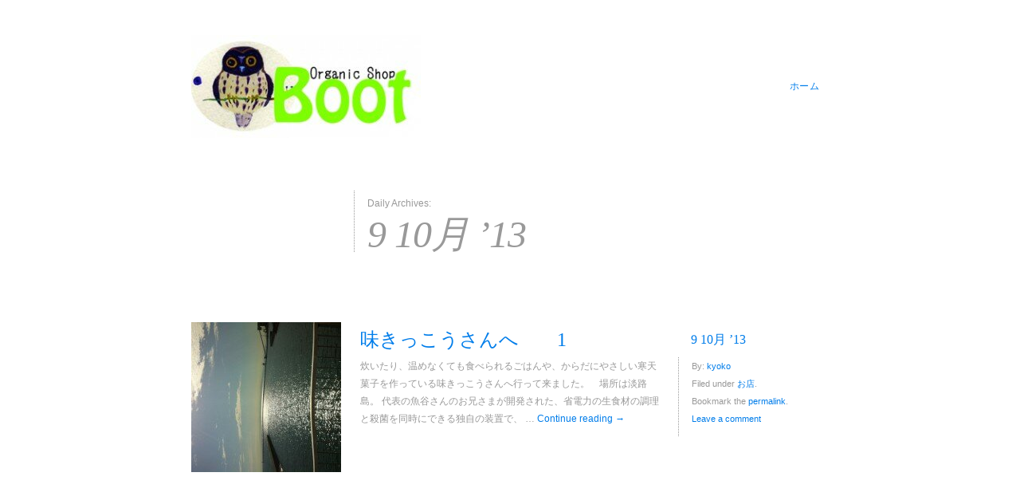

--- FILE ---
content_type: text/html; charset=utf-8
request_url: https://boot-boo.com/boot-blog/?m=20131009
body_size: 7395
content:
<!DOCTYPE html>
<html lang="ja" xmlns:fb="http://www.facebook.com/2008/fbml" class="no-js">
<head>
  <meta charset="UTF-8">
  <title>9 10月 ’13 | Boot@blog</title>
  <link rel="profile" href="https://gmpg.org/xfn/11">
  <link rel="stylesheet" media="all" href="/boot-blog/wp-content/themes/autofocuspro/style.css">
  <link rel="pingback" href="/boot-blog/xmlrpc.php">
  <meta name="viewport" content="width=device-width">
  <link rel="alternate" type="application/rss+xml" title="Boot@blog &raquo; フィード" href="/boot-blog/?feed=rss2">
  <link rel="alternate" type="application/rss+xml" title="Boot@blog &raquo; コメントフィード" href="/boot-blog/?feed=comments-rss2">
  <link rel='stylesheet' id='zosp-style-css' href='/boot-blog/wp-content/plugins/zoltonorg-social-plugin/css/zosp-style.css?ver=3.5.2' type='text/css' media='all'>
  <link rel='stylesheet' id='jetpack-widgets-css' href='/boot-blog/wp-content/plugins/jetpack/modules/widgets/widgets.css?ver=20121003' type='text/css' media='all'>
  <link rel='stylesheet' id='iphone-css' href='/boot-blog/wp-content/themes/autofocuspro/css/style.iphone.css?ver=2.0' type='text/css' media='screen'>
  <script type='text/javascript' src='/boot-blog/wp-includes/js/jquery/jquery.js?ver=1.8.3'></script>
  <script type='text/javascript' src='/boot-blog/wp-content/themes/autofocuspro/js/modernizr-1.6.min.js?ver=1.6'></script>
  <script type='text/javascript' src='/boot-blog/wp-content/themes/autofocuspro/js/jquery.easing-1.3.pack.js?ver=1.3'></script>
  <script type='text/javascript' src='/boot-blog/wp-content/themes/autofocuspro/js/hoverIntent.js?ver=3.5.2'></script>
  <script type='text/javascript' src='/boot-blog/wp-content/themes/autofocuspro/js/superfish.js?ver=3.5.2'></script>
  <script type='text/javascript' src='/boot-blog/wp-content/themes/autofocuspro/js/supersubs.js?ver=3.5.2'></script>
  <script type='text/javascript' src='/boot-blog/wp-content/themes/autofocuspro/js/js.autofocus.js?ver=2.0'></script>
  <link rel="EditURI" type="application/rsd+xml" title="RSD" href="/boot-blog/xmlrpc.php?rsd">
  <link rel="wlwmanifest" type="application/wlwmanifest+xml" href="/boot-blog/wp-includes/wlwmanifest.xml">
  <meta property="fb:app_id" content="">
  <style type="text/css">
  /* <![CDATA[ */
        
        .sf-menu ul a:hover, .sf-menu .current_page_item ul a:hover,
        .af-layout #content header a,
        .af-layout #content .entry-meta,
        .af-layout #content .entry-meta .entry-date,
        .af-layout #content .entry-content, 
        .af-layout #content .entry-content a,
        #content .photo-credit, #content .photo-credit a,
        #content .entry-caption, #content .entry-caption a,
        .entry-gallery-container #nav a,
        .entry-gallery-container #counter,
        #content .entry-content .large-image figcaption,
        #fancybox-title,
        #content #sticky-area #nav a,
        .page-link a:link, .page-link a:visited {color:#FFFFFF}
        a,a:link, a:visited, 
        .sf-menu .current_page_item ul a, 
        #content .photo-credit a:hover, 
        #content .entry-content blockquote.pull-quote, 
        .af-color {color:#007dea}
        body,
        #content .entry-content blockquote cite,
        .ie7 #content .entry-content div.large-image p,
        a:active, a:hover, 
        .sf-menu .current_page_item a, .sf-menu .current_page_item a:hover, 
        .entry-meta a:hover, .entry-utility a:hover {color:#999999}
        body, #access ul ul a {background-color:#FFFFFF}
        #content .entry-image-container, 
        #content .entry-video-container, 
        #content .entry-gallery-container {background-color:#F0F0F0}
        .sf-menu ul a:hover,
        .home #content .post,
        .search .af-layout #content .post,
        .archive .af-layout #content .post,
        .archive .post-image-container,
        .archive .post-video-container,
        .entry-gallery-container #nav a:hover, 
        .entry-gallery-container #nav a.activeSlide,
        .page-link a:link, 
        .page-link a:visited {background-color:#007dea}
        .page-link a:hover, 
        .page-link a:active {background-color:#999999}
        hr,
        #access .sub-menu,
        #access .children,
        #content .page-title,
        #content .entry-content div.wp-caption,
        #content .entry-content blockquote,
        article header, .single #content header,
        article footer,
        .single #content header .entry-date,
        .search #content header .entry-title,
        .archive #content header .entry-title,
        .af-blog-template #content header .entry-title,
        .error404 #content .post, 
        .search-no-results #content .post, 
        #content header .archive-meta,
        #content .entry-content table, 
        #content .entry-content th, 
        #content .entry-content td,
        #content .entry-content figure,
        #content div.error404,
        #content #author-info .author-bio,
        #content #author-info #author-email,
        .single #nav-below h3,
        #respond #reply-title,
        #comments .commentlist, 
        #comments .commentlist li,
        #comments .commentlist ul li,
        #comments .pinglist, 
        #comments .pinglist li,
        .aside ul li.widgetcontainer li ul {border-color:#999999}
        #comments .commentlist li.bypostauthor, 
        #comments .commentlist li.bypostauthor .avatar {border-color:#007dea}   
        .archive #content article {display: table; position: relative; margin-bottom: 66px;}
        .archive #content article header {clear: right;float: none;margin-left: 204px;padding: 0; display: table;}
        .archive #content header .entry-title {padding: 11px 8px;font-size:24px; line-height: 22px; float:left; width:391px; border-right: 1px dotted ##999999; display: table-cell; vertical-align: middle}
        .archive #content header .entry-date {margin-left:408px; display: table-cell; vertical-align: middle; padding: 11px 16px; font-size:16px}
        .archive #content .entry-content {clear: none;float: left;margin: 0 204px 0;width: 392px;}
        .archive #content .entry-image {float: left;height: 188px;margin-right: -204px;overflow: hidden;width: 188px;}
        .archive #content .entry-image a[style] {top: 0 !important; left: 0 !important;}
        .archive #content .entry-utility {clear: none;display: block;float: right;margin: 0 0 0 -614px;padding: 0 8px 11px 16px;width: 164px; }
        .archive .af-layout #content .edit-link a {width: inherit}
        
  /* ]]> */
  </style>
  <link rel="shortcut icon" href="/boot-blog/wp-content/themes/autofocuspro/images/favicon.ico">
</head>
<body class="archive date">
  <div id="wrapper" class="hfeed">
    <header class="header">
      <section id="masthead">
        <div id="branding" role="banner">
          <hgroup>
            <div id="site-title">
              <a href="/boot-blog" title="Bootは有機野菜・無添加食品・エコ雑貨を扱う、お店です。"><img src="/boot-blog/wp-content/uploads/2011/07/a3c18bf6e1e860c475e1361cf92c2cdc-288x129.jpg" alt="Boot@blog"></a>
            </div>
          </hgroup>
        </div>
        <nav id="access" role="navigation">
          <div class="skip-link screen-reader-text">
            <a href="#content" title="Skip to content">Skip to content</a>
          </div>
          <div class="menu">
            <ul>
              <li>
                <a href="/boot-blog/" title="ホーム">ホーム</a>
              </li>
            </ul>
          </div>
        </nav>
      </section>
    </header>
    <div id="main">
      <div id="container" class="normal-layout">
        <div id="content" role="main">
          <header>
            <h1 class="page-title">Daily Archives: <span>9 10月 ’13</span></h1>
          </header>
          <article id="post-7223" class="post-7223 post type-post status-publish format-standard hentry category-12 p1">
            <span class="entry-image"><a class="entry-image-post-link dragthis" style="position:relative;left:0;top:0" title="味きっこうさんへ　　1" href="/boot-blog/?p=7223"><img width="188" height="188" src="/boot-blog/wp-content/uploads/2013/10/37e3808047553cedb34daa9b1d7ab2a3-188x188.jpg" class="attachment-archive-thumbnail" alt="写真"></a></span> <span class="photo-credit">&copy; 2013 kyoko. All rights reserved.</span>
            <header>
              <h2 class="entry-title"><a href="/boot-blog/?p=7223" title="Permalink to 味きっこうさんへ　　1" rel="bookmark">味きっこうさんへ　　1</a></h2><a class="entry-date" href="/boot-blog/?p=7223" title="21:40:00" rel="bookmark"><time datetime="2013-10-09T21:40" pubdate="">9 10月 ’13</time></a>
            </header>
            <footer class="entry-utility">
              <span class="entry-author">By: <a class="author vcard url fn n" href="/boot-blog/?author=3" title="View all posts by kyoko">kyoko</a></span><span class="entry-cats">Filed under <a href="/boot-blog/?cat=12" title="お店 の投稿をすべて表示" rel="category">お店</a>.</span> <span class="entry-permalink">Bookmark the <a href="/boot-blog/?p=7223" title="Permalink to 味きっこうさんへ　　1" rel="bookmark">permalink</a>.</span> <a href="/boot-blog/?p=7223#respond" title="味きっこうさんへ　　1 へのコメント"><span class="comments-link">Leave a comment</span></a>
            </footer>
            <div class="entry-content">
              <p>炊いたり、温めなくても食べられるごはんや、からだにやさしい寒天菓子を作っている味きっこうさんへ行って来ました。　場所は淡路島。 代表の魚谷さんのお兄さまが開発された、省電力の生食材の調理と殺菌を同時にできる独自の装置で、 &hellip; <a href="/boot-blog/?p=7223">Continue reading <span class="meta-nav">&rarr;</span></a></p>
            </div>
          </article>
        </div>
      </div>
    </div>
    <footer role="contentinfo">
      <section id="footer-widget-area" role="complementary">
        <aside id="first" class="widget-area">
          <ul class="xoxo">
            <li id="calendar-2" class="widget-container widget_calendar">
              <div id="calendar_wrap">
                <table id="wp-calendar">
                  <caption>
                    2013年10月
                  </caption>
                  <thead>
                    <tr>
                      <th scope="col" title="月曜日">月</th>
                      <th scope="col" title="火曜日">火</th>
                      <th scope="col" title="水曜日">水</th>
                      <th scope="col" title="木曜日">木</th>
                      <th scope="col" title="金曜日">金</th>
                      <th scope="col" title="土曜日">土</th>
                      <th scope="col" title="日曜日">日</th>
                    </tr>
                  </thead>
                  <tfoot>
                    <tr>
                      <td colspan="3" id="prev">
                        <a href="/boot-blog/?m=201309" title="2013年9月の投稿を表示">&laquo; 9月</a>
                      </td>
                      <td class="pad">&nbsp;</td>
                      <td colspan="3" id="next" class="pad">&nbsp;</td>
                    </tr>
                  </tfoot>
                  <tbody>
                    <tr>
                      <td colspan="1" class="pad">&nbsp;</td>
                      <td>1</td>
                      <td>2</td>
                      <td>3</td>
                      <td>4</td>
                      <td>5</td>
                      <td>6</td>
                    </tr>
                    <tr>
                      <td>7</td>
                      <td>8</td>
                      <td>
                        <a href="/boot-blog/?m=20131009" title="味きっこうさんへ　　1">9</a>
                      </td>
                      <td>10</td>
                      <td>11</td>
                      <td>12</td>
                      <td>13</td>
                    </tr>
                    <tr>
                      <td>14</td>
                      <td>15</td>
                      <td id="today">
                        <a href="/boot-blog/?m=20131016" title="秋〜冬のお楽しみ“チょコレート”">16</a>
                      </td>
                      <td>17</td>
                      <td>18</td>
                      <td>19</td>
                      <td>20</td>
                    </tr>
                    <tr>
                      <td>21</td>
                      <td>22</td>
                      <td>23</td>
                      <td>24</td>
                      <td>25</td>
                      <td>26</td>
                      <td>27</td>
                    </tr>
                    <tr>
                      <td>28</td>
                      <td>29</td>
                      <td>30</td>
                      <td>31</td>
                      <td class="pad" colspan="3">&nbsp;</td>
                    </tr>
                  </tbody>
                </table>
              </div>
            </li>
            <li id="recent-comments-3" class="widget-container widget_recent_comments">
              <h3 class="widget-title">最近のコメント</h3>
              <ul id="recentcomments">
                <li class="recentcomments">
                  <a href="/boot-blog/?p=6465&#038;cpage=1#comment-5771">秋ちょっと深く</a> に <a href='/' rel='external nofollow' class='url'>sige</a> より
                </li>
                <li class="recentcomments">
                  <a href="/boot-blog/?p=6465&#038;cpage=1#comment-5758">秋ちょっと深く</a> に runako より
                </li>
                <li class="recentcomments">
                  <a href="/boot-blog/?p=218&#038;cpage=1#comment-5701">桜の園のお茶はおいしいです</a> に Eveline より
                </li>
                <li class="recentcomments">
                  <a href="/boot-blog/?p=6427&#038;cpage=1#comment-5627">星降夜</a> に <a href='/' rel='external nofollow' class='url'>sige</a> より
                </li>
                <li class="recentcomments">
                  <a href="/boot-blog/?p=6427&#038;cpage=1#comment-5621">星降夜</a> に runako より
                </li>
              </ul>
            </li>
            <li id="recent-posts-2" class="widget-container widget_recent_entries">
              <h3 class="widget-title">最近の投稿</h3>
              <ul>
                <li>
                  <a href="/boot-blog/?p=7233" title="秋〜冬のお楽しみ“チょコレート”">秋〜冬のお楽しみ“チょコレート”</a>
                </li>
                <li>
                  <a href="/boot-blog/?p=7223" title="味きっこうさんへ　　1">味きっこうさんへ　　1</a>
                </li>
                <li>
                  <a href="/boot-blog/?p=7217" title="生プルーン入荷しました。">生プルーン入荷しました。</a>
                </li>
                <li>
                  <a href="/boot-blog/?p=7212" title="今日も元気に営業中">今日も元気に営業中</a>
                </li>
                <li>
                  <a href="/boot-blog/?p=7208" title="中秋の名月　">中秋の名月　</a>
                </li>
              </ul>
            </li>
            <li id="blog_subscription-2" class="widget-container jetpack_subscription_widget">
              <h3 class="widget-title"><label for="subscribe-field">ブログをメールで購読</label></h3>
              <form action="" method="post" accept-charset="utf-8" id="subscribe-blog-blog_subscription-2" name="subscribe-blog-blog_subscription-2">
                <p>メールアドレスを記入して購読すれば、更新をメールで受信できます。</p>
                <p>1人の購読者に加わりましょう</p>
                <p><input type="text" name="email" style="width: 95%; padding: 1px 2px" value="メールアドレス" id="subscribe-field" onclick="if ( this.value == 'メールアドレス' ) { this.value = ''; }" onblur="if ( this.value == '' ) { this.value = 'メールアドレス'; }"></p>
                <p><input type="hidden" name="action" value="subscribe"> <input type="hidden" name="source" value="https://boot-boo.com/boot-blog/?m=20131009"> <input type="hidden" name="sub-type" value="widget"> <input type="hidden" name="redirect_fragment" value="blog_subscription-2"> <input type="submit" value="購読" name="jetpack_subscriptions_widget"></p>
              </form>
            </li>
          </ul>
        </aside>
        <aside id="second" class="widget-area">
          <ul class="xoxo">
            <li id="categories-2" class="widget-container widget_categories">
              <h3 class="widget-title">カテゴリー</h3>
              <ul>
                <li class="cat-item cat-item-1">
                  <a href="/boot-blog/?cat=1" title=" に含まれる投稿をすべて表示"></a>
                </li>
                <li class="cat-item cat-item-13">
                  <a href="/boot-blog/?cat=13" title="Bike に含まれる投稿をすべて表示">Bike</a>
                </li>
                <li class="cat-item cat-item-20">
                  <a href="/boot-blog/?cat=20" title="Boot@Terakoya に含まれる投稿をすべて表示">Boot@Terakoya</a>
                </li>
                <li class="cat-item cat-item-27">
                  <a href="/boot-blog/?cat=27" title="kyoko に含まれる投稿をすべて表示">kyoko</a>
                </li>
                <li class="cat-item cat-item-14">
                  <a href="/boot-blog/?cat=14" title="Mac に含まれる投稿をすべて表示">Mac</a>
                </li>
                <li class="cat-item cat-item-25">
                  <a href="/boot-blog/?cat=25" title="sige に含まれる投稿をすべて表示">sige</a>
                </li>
                <li class="cat-item cat-item-77">
                  <a href="/boot-blog/?cat=77" title="おかゆ に含まれる投稿をすべて表示">おかゆ</a>
                </li>
                <li class="cat-item cat-item-26">
                  <a href="/boot-blog/?cat=26" title="おせち2010 に含まれる投稿をすべて表示">おせち2010</a>
                </li>
                <li class="cat-item cat-item-12">
                  <a href="/boot-blog/?cat=12" title="お店 に含まれる投稿をすべて表示">お店</a>
                </li>
                <li class="cat-item cat-item-18">
                  <a href="/boot-blog/?cat=18" title="りんご に含まれる投稿をすべて表示">りんご</a>
                </li>
                <li class="cat-item cat-item-17">
                  <a href="/boot-blog/?cat=17" title="イベント・お知らせ に含まれる投稿をすべて表示">イベント・お知らせ</a>
                </li>
                <li class="cat-item cat-item-16">
                  <a href="/boot-blog/?cat=16" title="日々 に含まれる投稿をすべて表示">日々</a>
                </li>
                <li class="cat-item cat-item-15">
                  <a href="/boot-blog/?cat=15" title="詩 に含まれる投稿をすべて表示">詩</a>
                </li>
                <li class="cat-item cat-item-28">
                  <a href="/boot-blog/?cat=28" title="鳥 に含まれる投稿をすべて表示">鳥</a>
                </li>
              </ul>
            </li>
            <li id="facebook-likebox-2" class="widget-container widget_facebook_likebox"><iframe src="https://www.facebook.com/plugins/likebox.php?href=http%3A%2F%2Fwww.facebook.com%2Fpages%2F%E6%9C%89Boot%2F217572744931622&#038;width=200&#038;height=432&#038;colorscheme=light&#038;show_faces=true&#038;stream=false&#038;show_border=true&#038;header=false&#038;force_wall=false&#038;locale=ja_JP" scrolling="no" frameborder="0" style="border: none; overflow: hidden; width: 200px; height: 432px; background: #fff"></iframe></li>
          </ul>
        </aside>
        <aside id="third" class="widget-area">
          <ul class="xoxo">
            <li id="tag_cloud-6" class="widget-container widget_tag_cloud">
              <h3 class="widget-title">タグ</h3>
              <div class="tagcloud">
                <a href='/boot-blog/?tag=k-5' class='tag-link-34' title='119件のトピック' style='font-size: 22pt;'>k-5</a> <a href='/boot-blog/?tag=k-5%e2%85%a1s' class='tag-link-96' title='53件のトピック' style='font-size: 19.247191011236pt;'>k-5Ⅱs</a> <a href='/boot-blog/?tag=pentax' class='tag-link-33' title='108件のトピック' style='font-size: 21.685393258427pt;'>PENTAX</a> <a href='/boot-blog/?tag=sigma-af-300mm-f2-8-apo-ex' class='tag-link-32' title='92件のトピック' style='font-size: 21.134831460674pt;'>SIGMA AF 300mm F2.8 APO EX</a> <a href='/boot-blog/?tag=sigma-macro-50mm-f2-8-ex-dg' class='tag-link-43' title='20件のトピック' style='font-size: 16.022471910112pt;'>SIGMA MACRO 50mm F2.8 EX DG</a> <a href='/boot-blog/?tag=smc-pentax-da-55mm-f1-4-sdm' class='tag-link-49' title='37件のトピック' style='font-size: 18.067415730337pt;'>smc PENTAX-DA* 55mm F1.4 SDM</a> <a href='/boot-blog/?tag=smc-pentax-da-300mm-f4-ed-if-sdm' class='tag-link-44' title='23件のトピック' style='font-size: 16.494382022472pt;'>smc PENTAX-DA* 300mm F4 ED [IF] SDM</a> <a href='/boot-blog/?tag=tamron-sp-af10-24mm-f3-5-4-5-di-ii-ld-aspherical' class='tag-link-93' title='6件のトピック' style='font-size: 12.325842696629pt;'>Tamron SP AF10-24mm F/3.5-4.5 Di II LD Aspherical</a> <a href='/boot-blog/?tag=%e3%81%95%e3%81%8e' class='tag-link-60' title='1件のトピック' style='font-size: 8pt;'>さぎ</a> <a href='/boot-blog/?tag=%e3%82%a2%e3%83%96' class='tag-link-67' title='2件のトピック' style='font-size: 9.4157303370787pt;'>アブ</a> <a href='/boot-blog/?tag=%e3%82%a4%e3%82%bf%e3%83%81' class='tag-link-52' title='1件のトピック' style='font-size: 8pt;'>イタチ</a> <a href='/boot-blog/?tag=%e3%82%a8%e3%83%8a%e3%82%ac' class='tag-link-53' title='1件のトピック' style='font-size: 8pt;'>エナガ</a> <a href='/boot-blog/?tag=%e3%82%aa%e3%82%aa%e3%83%ab%e3%83%aa' class='tag-link-64' title='5件のトピック' style='font-size: 11.775280898876pt;'>オオルリ</a> <a href='/boot-blog/?tag=%e3%82%ab%e3%82%a8%e3%83%ab' class='tag-link-68' title='1件のトピック' style='font-size: 8pt;'>カエル</a> <a href='/boot-blog/?tag=%e3%82%ab%e3%82%bf%e3%82%af%e3%83%aa' class='tag-link-47' title='1件のトピック' style='font-size: 8pt;'>カタクリ</a> <a href='/boot-blog/?tag=%e3%82%ab%e3%83%a2%e3%83%a1' class='tag-link-62' title='1件のトピック' style='font-size: 8pt;'>カモメ</a> <a href='/boot-blog/?tag=%e3%82%ab%e3%83%a9%e3%82%b9' class='tag-link-63' title='2件のトピック' style='font-size: 9.4157303370787pt;'>カラス</a> <a href='/boot-blog/?tag=%e3%82%ab%e3%83%af%e3%82%bb%e3%83%9f' class='tag-link-37' title='15件のトピック' style='font-size: 15.078651685393pt;'>カワセミ</a> <a href='/boot-blog/?tag=%e3%82%ad%e3%82%b8' class='tag-link-35' title='1件のトピック' style='font-size: 8pt;'>キジ</a> <a href='/boot-blog/?tag=%e3%82%ad%e3%83%93%e3%82%bf%e3%82%ad' class='tag-link-45' title='8件のトピック' style='font-size: 13.112359550562pt;'>キビタキ</a> <a href='/boot-blog/?tag=%e3%82%b7%e3%82%b8%e3%83%a5%e3%82%a6%e3%82%ab%e3%83%a9' class='tag-link-36' title='1件のトピック' style='font-size: 8pt;'>シジュウカラ</a> <a href='/boot-blog/?tag=%e3%82%b8%e3%83%a7%e3%82%a6%e3%83%93%e3%82%bf%e3%82%ad' class='tag-link-54' title='2件のトピック' style='font-size: 9.4157303370787pt;'>ジョウビタキ</a> <a href='/boot-blog/?tag=%e3%82%bd%e3%82%a6%e3%82%b7%e3%83%81%e3%83%a7%e3%82%a6' class='tag-link-57' title='1件のトピック' style='font-size: 8pt;'>ソウシチョウ</a> <a href='/boot-blog/?tag=%e3%83%81%e3%83%a5%e3%83%bc%e3%83%aa%e3%83%83%e3%83%97' class='tag-link-42' title='1件のトピック' style='font-size: 8pt;'>チューリップ</a> <a href='/boot-blog/?tag=%e3%83%84%e3%83%90%e3%83%a1' class='tag-link-61' title='2件のトピック' style='font-size: 9.4157303370787pt;'>ツバメ</a> <a href='/boot-blog/?tag=%e3%83%84%e3%83%9f' class='tag-link-38' title='1件のトピック' style='font-size: 8pt;'>ツミ</a> <a href='/boot-blog/?tag=%e3%83%86%e3%83%bc%e3%83%96%e3%83%ab%e3%83%95%e3%82%a9%e3%83%88' class='tag-link-48' title='12件のトピック' style='font-size: 14.370786516854pt;'>テーブルフォト</a> <a href='/boot-blog/?tag=%e3%83%88%e3%83%93' class='tag-link-86' title='3件のトピック' style='font-size: 10.359550561798pt;'>トビ</a> <a href='/boot-blog/?tag=%e3%83%92%e3%83%a8%e3%83%89%e3%83%aa' class='tag-link-55' title='3件のトピック' style='font-size: 10.359550561798pt;'>ヒヨドリ</a> <a href='/boot-blog/?tag=%e3%83%9b%e3%82%bf%e3%83%ab' class='tag-link-72' title='4件のトピック' style='font-size: 11.14606741573pt;'>ホタル</a> <a href='/boot-blog/?tag=%e3%83%a1%e3%82%b8%e3%83%ad' class='tag-link-58' title='3件のトピック' style='font-size: 10.359550561798pt;'>メジロ</a> <a href='/boot-blog/?tag=%e3%83%a4%e3%83%9e%e3%82%bb%e3%83%9f' class='tag-link-30' title='18件のトピック' style='font-size: 15.707865168539pt;'>ヤマセミ</a> <a href='/boot-blog/?tag=%e3%83%ab%e3%83%aa%e3%83%93%e3%82%bf%e3%82%ad' class='tag-link-56' title='3件のトピック' style='font-size: 10.359550561798pt;'>ルリビタキ</a> <a href='/boot-blog/?tag=%e4%ba%8c%e8%bc%aa%e8%8d%89' class='tag-link-41' title='1件のトピック' style='font-size: 8pt;'>二輪草</a> <a href='/boot-blog/?tag=%e5%8b%95%e7%89%a9' class='tag-link-51' title='4件のトピック' style='font-size: 11.14606741573pt;'>動物</a> <a href='/boot-blog/?tag=%e5%b1%b1%e7%bf%a1%e7%bf%a0' class='tag-link-31' title='6件のトピック' style='font-size: 12.325842696629pt;'>山翡翠</a> <a href='/boot-blog/?tag=%e6%98%86%e8%99%ab' class='tag-link-66' title='11件のトピック' style='font-size: 14.134831460674pt;'>昆虫</a> <a href='/boot-blog/?tag=%e6%98%9f' class='tag-link-97' title='5件のトピック' style='font-size: 11.775280898876pt;'>星</a> <a href='/boot-blog/?tag=%e6%a1%9c' class='tag-link-46' title='4件のトピック' style='font-size: 11.14606741573pt;'>桜</a> <a href='/boot-blog/?tag=%e6%a4%8d%e7%89%a9' class='tag-link-65' title='18件のトピック' style='font-size: 15.707865168539pt;'>植物</a> <a href='/boot-blog/?tag=%e7%8c%9b%e7%a6%bd%e9%a1%9e' class='tag-link-39' title='1件のトピック' style='font-size: 8pt;'>猛禽類</a> <a href='/boot-blog/?tag=%e8%8a%b1' class='tag-link-40' title='17件のトピック' style='font-size: 15.550561797753pt;'>花</a> <a href='/boot-blog/?tag=%e9%87%8e%e9%b3%a5' class='tag-link-29' title='68件のトピック' style='font-size: 20.112359550562pt;'>野鳥</a> <a href='/boot-blog/?tag=%e9%a2%a8%e6%99%af' class='tag-link-50' title='29件のトピック' style='font-size: 17.280898876404pt;'>風景</a> <a href='/boot-blog/?tag=%e9%b4%a8' class='tag-link-59' title='1件のトピック' style='font-size: 8pt;'>鴨</a>
              </div>
            </li>
          </ul>
        </aside>
        <aside id="fourth" class="widget-area">
          <ul class="xoxo">
            <li id="text-2" class="widget-container widget_text">
              <h3 class="widget-title">Boot</h3>
              <div class="textwidget">
                <p>東京都羽村市五ノ神4-2-21<br>
                ☎042-555-4440<br>
                fax042-555-4366<br>
                e-mail　<a href="/cdn-cgi/l/email-protection" class="__cf_email__" data-cfemail="f891969e97b89a97978cd59a9797d69b9795">[email&#160;protected]</a><br>
                営業時間am10:00~pm7:30<br>
                定休日　なし</p>
              </div>
            </li>
            <li id="linkcat-21" class="widget-container widget_links">
              <h3 class="widget-title">Bootのホームページ</h3>
              <ul class='xoxo blogroll'>
                <li>
                  <a href="/webshop/" rel="me" target="_blank">Boor@WebShop</a>
                </li>
                <li>
                  <a href="/" rel="me">Boot@Home</a>
                </li>
              </ul>
            </li>
            <li id="linkcat-22" class="widget-container widget_links">
              <h3 class="widget-title">お友達Blog</h3>
              <ul class='xoxo blogroll'>
                <li>カワセミわーるどⅡ</li>
              </ul>
            </li>
            <li id="meta-2" class="widget-container widget_meta">
              <h3 class="widget-title">メタ情報</h3>
              <ul>
                <li>
                  <a href="/boot-blog/wp-login.php">ログイン</a>
                </li>
                <li>
                  <a href="/boot-blog/?feed=rss2" title="このサイトを RSS2.0 で購読">投稿の <abbr title="Really Simple Syndication">RSS</abbr></a>
                </li>
                <li>
                  <a href="/boot-blog/?feed=comments-rss2" title="すべての投稿への最新コメントを RSS で購読">コメントの <abbr title="Really Simple Syndication">RSS</abbr></a>
                </li>
                <li>WordPress.org</li>
              </ul>
            </li>
          </ul>
        </aside>
      </section>
      <div id="colophon">
        <div id="site-info">
          &copy;2011 <a href="/boot-blog/" title="Boot@blog" rel="home">Boot@blog</a>. All rights reserved. Proudly powered by WordPress. Built with the AutoFocus 2.0 Theme.
        </div>
      </div>
    </footer>
  </div>
  <div id="fb-root"></div>
  <script data-cfasync="false" src="/cdn-cgi/scripts/5c5dd728/cloudflare-static/email-decode.min.js"></script><script type="text/javascript">
      window.fbAsyncInit = function() {
        FB.init({appId: '', status: true, cookie: true,
                 xfbml: true});
      };
      (function() {
        var e = document.createElement('script');
        e.type = 'text/javascript';
        e.src = document.location.protocol +
          '//connect.facebook.net/en_US/all.js';
        e.async = true;
        document.getElementById('fb-root').appendChild(e);
      }());
  </script> 
  <script type="text/javascript" src="//assets.pinterest.com/js/pinit.js"></script> 
  <script type="text/javascript">


  (function() {
    var po = document.createElement('script'); po.type = 'text/javascript'; po.async = true;
    po.src = 'https://apis.google.com/js/plusone.js';
    var s = document.getElementsByTagName('script')[0]; s.parentNode.insertBefore(po, s);
  })();
  </script>
  <div style="display:none"></div>
  <script type="text/javascript">
  /* <![CDATA[ */

  jQuery(document).ready(function(){


  });
        
  jQuery(window).load(function(){
        

  });

  /* ]]> */
  </script> 
  <script type='text/javascript' src="https://s0.wp.com/wp-content/js/devicepx-jetpack.js?ver=201342"></script> 
  <script type='text/javascript' src="https://s.gravatar.com/js/gprofiles.js?ver=2013Octaa"></script> 
  <script type='text/javascript'>


  /* <![CDATA[ */
  var WPGroHo = {"my_hash":""};
  /* ]]> */
  </script> 
  <script type='text/javascript' src='/boot-blog/wp-content/plugins/jetpack/modules/wpgroho.js?ver=3.5.2'></script> 
  <script type="text/javascript">


        st_go({v:'ext',j:'1:2.3.5',blog:'32438320',post:'0',tz:'9'});
        var load_cmc = function(){linktracker_init(32438320,0,2);};
        if ( typeof addLoadEvent != 'undefined' ) addLoadEvent(load_cmc);
        else load_cmc();
  </script>
</body>
</html>


--- FILE ---
content_type: text/css;charset=UTF-8
request_url: https://boot-boo.com/boot-blog/wp-content/plugins/zoltonorg-social-plugin/css/zosp-style.css?ver=3.5.2
body_size: 36
content:
.zosp-social-buttons
{
	padding-bottom: 18px;
	height: 20px;
	/* border: 1px solid red; */
}

.zosp-social-buttons .zosp-social-button
{
	display: block;
	float: left;
	height: 26px;
	/* border: 1px solid blue; */
	padding: 0;
	margin: 0;
}

.zosp-social-buttons .zosp-social-twitter,
.zosp-social-buttons .zosp-social-plusone,
.zosp-social-buttons .zosp-social-pinit
{
	height: 25px;
	width: auto;
	padding-top: 1px;
}

.zosp-social-buttons .zosp-social-facebook
{
	min-width: 130px;
        max-width: 150px;
}

#facebook-comments 
{
	margin: 0 auto;
}

#facebook-reply-title
{
	font: normal 36px 'Droid Sans', Arial, sans-serif;
	text-shadow: 1px 1px 1px #ccc;
    	font-size: 18px;
	padding: 18px 0;
}
